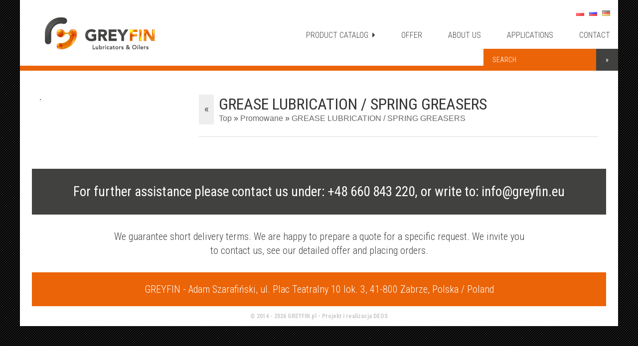

--- FILE ---
content_type: text/html; charset=UTF-8
request_url: https://greyfin.pl/en/promo/grease-lubrication-spring-greasers
body_size: 5369
content:
<!DOCTYPE html>
<!--[if lt IE 7]>      <html class="no-js lt-ie9 lt-ie8 lt-ie7"> <![endif]-->
<!--[if IE 7]>         <html class="no-js lt-ie9 lt-ie8"> <![endif]-->
<!--[if IE 8]>         <html class="no-js lt-ie9"> <![endif]-->
<!--[if gt IE 8]><!--> <html class="no-js"> <!--<![endif]-->
<head>
    <meta charset="utf-8">
    <meta http-equiv="X-UA-Compatible" content="IE=edge">
    <title>GREASE LUBRICATION / SPRING GREASERS</title>
        <meta name="viewport" content="width=device-width, initial-scale=1">
    <link rel="stylesheet" href="https://greyfin.pl/wp-content/themes/greyfin/css/normalize.css">
    <link rel="stylesheet" href="https://greyfin.pl/wp-content/themes/greyfin/css/main.css">
    <script src="https://greyfin.pl/wp-content/themes/greyfin/js/vendor/modernizr-2.6.2.min.js"></script>
    <link rel="stylesheet" href="https://greyfin.pl/wp-content/themes/greyfin/css/animacje.css">
    
    <meta name="google-site-verification" content="BDf0-rgLvGuOBLLkj5fA4FO472wcvM_OXhLktx0tDu8" />

    <link href="//maxcdn.bootstrapcdn.com/font-awesome/4.1.0/css/font-awesome.min.css" rel="stylesheet">

    <link href='https://fonts.googleapis.com/css?family=Roboto+Condensed:700,400,300&subset=latin,latin-ext,cyrillic-ext,cyrillic' rel='stylesheet' type='text/css'>
    
    <script type="text/javascript" src="https://greyfin.pl/wp-content/themes/greyfin/js/jquery.js"></script>
    
    <script type="text/javascript" src="https://greyfin.pl/wp-content/themes/greyfin/js/sudo.js"></script>
	<script type="text/javascript" src="https://greyfin.pl/wp-content/themes/greyfin/js/main1.js"></script>
    
    <script src="https://greyfin.pl/wp-content/themes/greyfin/spry/panel.js" type="text/javascript"></script>
	<link href="https://greyfin.pl/wp-content/themes/greyfin/spry/panel.css" rel="stylesheet" type="text/css">
    <meta name='robots' content='index, follow, max-image-preview:large, max-snippet:-1, max-video-preview:-1' />
<link rel="alternate" href="https://greyfin.pl/promo/smarownice-sprezynowe-automatyczne" hreflang="pl" />
<link rel="alternate" href="https://greyfin.pl/en/promo/grease-lubrication-spring-greasers" hreflang="en" />
<link rel="alternate" href="https://greyfin.pl/ru/promo/%d0%bc%d0%b0%d1%81%d0%bb%d1%91%d0%bd%d0%ba%d0%b8-%d0%b0%d0%b2%d1%82%d0%be%d0%bc%d0%b0%d1%82%d0%b8%d1%87%d0%b5%d1%81%d0%ba%d0%b8%d0%b5" hreflang="ru" />
<link rel="alternate" href="https://greyfin.pl/de/promo/schmierstoffgeber-fett-ol" hreflang="de" />

	<!-- This site is optimized with the Yoast SEO plugin v17.2.1 - https://yoast.com/wordpress/plugins/seo/ -->
	<meta name="description" content="The most common forms are spring, manual and automatic grease dispensers. We offers a variety of grease lubrication products to meet your specific needs." />
	<link rel="canonical" href="https://greyfin.pl/en/promo/grease-lubrication-spring-greasers" />
	<meta property="og:locale" content="en_US" />
	<meta property="og:locale:alternate" content="pl_PL" />
	<meta property="og:locale:alternate" content="ru_RU" />
	<meta property="og:locale:alternate" content="de_DE" />
	<meta property="og:type" content="article" />
	<meta property="og:title" content="GREASE LUBRICATION / SPRING GREASERS" />
	<meta property="og:description" content="The most common forms are spring, manual and automatic grease dispensers. We offers a variety of grease lubrication products to meet your specific needs." />
	<meta property="og:url" content="https://greyfin.pl/en/promo/grease-lubrication-spring-greasers" />
	<meta property="og:site_name" content="GREYFIN Lubricators &amp; Oilers" />
	<meta property="article:modified_time" content="2014-10-13T10:25:08+00:00" />
	<meta name="twitter:card" content="summary_large_image" />
	<script type="application/ld+json" class="yoast-schema-graph">{"@context":"https://schema.org","@graph":[{"@type":"WebSite","@id":"https://greyfin.pl/#website","url":"https://greyfin.pl/","name":"GREYFIN Lubricators &amp; Oilers","description":"Smarownice i Olejarki - ADAMS LubeTech Limited, TRICO Corp., OILRITE Corp., INTERLUBE Systems Limited, PREDICT","potentialAction":[{"@type":"SearchAction","target":{"@type":"EntryPoint","urlTemplate":"https://greyfin.pl/?s={search_term_string}"},"query-input":"required name=search_term_string"}],"inLanguage":"en-US"},{"@type":"WebPage","@id":"https://greyfin.pl/en/promo/grease-lubrication-spring-greasers#webpage","url":"https://greyfin.pl/en/promo/grease-lubrication-spring-greasers","name":"GREASE LUBRICATION / SPRING GREASERS","isPartOf":{"@id":"https://greyfin.pl/#website"},"datePublished":"2014-09-25T10:11:50+00:00","dateModified":"2014-10-13T10:25:08+00:00","description":"The most common forms are spring, manual and automatic grease dispensers. We offers a variety of grease lubrication products to meet your specific needs.","breadcrumb":{"@id":"https://greyfin.pl/en/promo/grease-lubrication-spring-greasers#breadcrumb"},"inLanguage":"en-US","potentialAction":[{"@type":"ReadAction","target":["https://greyfin.pl/en/promo/grease-lubrication-spring-greasers"]}]},{"@type":"BreadcrumbList","@id":"https://greyfin.pl/en/promo/grease-lubrication-spring-greasers#breadcrumb","itemListElement":[{"@type":"ListItem","position":1,"name":"Strona g\u0142\u00f3wna","item":"https://greyfin.pl/en/"},{"@type":"ListItem","position":2,"name":"Promowane","item":"https://greyfin.pl/en/promo"},{"@type":"ListItem","position":3,"name":"GREASE LUBRICATION / SPRING GREASERS"}]}]}</script>
	<!-- / Yoast SEO plugin. -->


<link rel='dns-prefetch' href='//s.w.org' />
<link rel='stylesheet' id='wp-block-library-css'  href='https://greyfin.pl/wp-includes/css/dist/block-library/style.min.css?ver=5.8.1' type='text/css' media='all' />
<link rel='stylesheet' id='contact-form-7-css'  href='https://greyfin.pl/wp-content/plugins/contact-form-7/includes/css/styles.css?ver=5.4.2' type='text/css' media='all' />
<link rel='stylesheet' id='responsive-lightbox-swipebox-css'  href='https://greyfin.pl/wp-content/plugins/responsive-lightbox/assets/swipebox/swipebox.min.css?ver=2.3.2' type='text/css' media='all' />
<script type='text/javascript' src='https://greyfin.pl/wp-includes/js/jquery/jquery.min.js?ver=3.6.0' id='jquery-core-js'></script>
<script type='text/javascript' src='https://greyfin.pl/wp-includes/js/jquery/jquery-migrate.min.js?ver=3.3.2' id='jquery-migrate-js'></script>
<script type='text/javascript' src='https://greyfin.pl/wp-content/plugins/responsive-lightbox/assets/infinitescroll/infinite-scroll.pkgd.min.js?ver=5.8.1' id='responsive-lightbox-infinite-scroll-js'></script>
<link rel="https://api.w.org/" href="https://greyfin.pl/wp-json/" /><link rel="EditURI" type="application/rsd+xml" title="RSD" href="https://greyfin.pl/xmlrpc.php?rsd" />
<link rel="wlwmanifest" type="application/wlwmanifest+xml" href="https://greyfin.pl/wp-includes/wlwmanifest.xml" /> 
<meta name="generator" content="WordPress 5.8.1" />
<link rel='shortlink' href='https://greyfin.pl/?p=664' />
<link rel="alternate" type="application/json+oembed" href="https://greyfin.pl/wp-json/oembed/1.0/embed?url=https%3A%2F%2Fgreyfin.pl%2Fen%2Fpromo%2Fgrease-lubrication-spring-greasers" />
<link rel="alternate" type="text/xml+oembed" href="https://greyfin.pl/wp-json/oembed/1.0/embed?url=https%3A%2F%2Fgreyfin.pl%2Fen%2Fpromo%2Fgrease-lubrication-spring-greasers&#038;format=xml" />
<link rel="icon" href="https://greyfin.pl/wp-content/uploads/2022/01/cropped-greyfin-fav-32x32.png" sizes="32x32" />
<link rel="icon" href="https://greyfin.pl/wp-content/uploads/2022/01/cropped-greyfin-fav-192x192.png" sizes="192x192" />
<link rel="apple-touch-icon" href="https://greyfin.pl/wp-content/uploads/2022/01/cropped-greyfin-fav-180x180.png" />
<meta name="msapplication-TileImage" content="https://greyfin.pl/wp-content/uploads/2022/01/cropped-greyfin-fav-270x270.png" />
   
</head>
<body class="promo-template-default single single-promo postid-664" id="podstrona">
	
    <section id="pasektop" class="desktop">
    	<div class="kontener">
        	<h1><a href="https://greyfin.pl/en/" title="GREYFIN Lubricators &amp; Oilers :: Smarownice i Olejarki &#8211; ADAMS LubeTech Limited, TRICO Corp., OILRITE Corp., INTERLUBE Systems Limited, PREDICT"><img src="https://greyfin.pl/wp-content/themes/greyfin/img/greyfin-logo.png" alt="GREYFIN Lubricators &amp; Oilers :: Smarownice i Olejarki &#8211; ADAMS LubeTech Limited, TRICO Corp., OILRITE Corp., INTERLUBE Systems Limited, PREDICT"></a></h1>
            <nav class="menuglowne">
            	<a class="katalog-menu">PRODUCT CATALOG&nbsp;&nbsp;<i class="fa fa-caret-right"></i></a>
                <a href="https://greyfin.pl/en/offer.html">OFFER</a>
                <a href="https://greyfin.pl/en/aboutus.html">ABOUT US</a>
                <a href="https://greyfin.pl/en/applications.html">APPLICATIONS</a>
              	<a href="https://greyfin.pl/en/contact.html">CONTACT</a>
            </nav>
          	<nav class="jezyki">
                        	<ul>
	<li class="lang-item lang-item-76 lang-item-pl lang-item-first"><a  lang="pl-PL" hreflang="pl-PL" href="https://greyfin.pl/promo/smarownice-sprezynowe-automatyczne"><img src="[data-uri]" alt="Polski" width="16" height="11" style="width: 16px; height: 11px;" /></a></li>
	<li class="lang-item lang-item-89 lang-item-ru"><a  lang="ru-RU" hreflang="ru-RU" href="https://greyfin.pl/ru/promo/%d0%bc%d0%b0%d1%81%d0%bb%d1%91%d0%bd%d0%ba%d0%b8-%d0%b0%d0%b2%d1%82%d0%be%d0%bc%d0%b0%d1%82%d0%b8%d1%87%d0%b5%d1%81%d0%ba%d0%b8%d0%b5"><img src="[data-uri]" alt="Русский" width="16" height="11" style="width: 16px; height: 11px;" /></a></li>
	<li class="lang-item lang-item-205 lang-item-de"><a  lang="de-DE" hreflang="de-DE" href="https://greyfin.pl/de/promo/schmierstoffgeber-fett-ol"><img src="[data-uri]" alt="Deutsch" width="16" height="11" style="width: 16px; height: 11px;" /></a></li>
</ul>
                        </nav>
        </div>
    </section>
    
    <section id="pasektopmob" class="mobilne">
    	<div class="kontener">
        	<h1><a href="https://greyfin.pl/en/"><img src="https://greyfin.pl/wp-content/themes/greyfin/img/greyfin-logo.png"></a></h1>
            <nav class="jezyki">
                        	<ul>
	<li class="lang-item lang-item-76 lang-item-pl lang-item-first"><a  lang="pl-PL" hreflang="pl-PL" href="https://greyfin.pl/promo/smarownice-sprezynowe-automatyczne"><img src="[data-uri]" alt="Polski" width="16" height="11" style="width: 16px; height: 11px;" /></a></li>
	<li class="lang-item lang-item-89 lang-item-ru"><a  lang="ru-RU" hreflang="ru-RU" href="https://greyfin.pl/ru/promo/%d0%bc%d0%b0%d1%81%d0%bb%d1%91%d0%bd%d0%ba%d0%b8-%d0%b0%d0%b2%d1%82%d0%be%d0%bc%d0%b0%d1%82%d0%b8%d1%87%d0%b5%d1%81%d0%ba%d0%b8%d0%b5"><img src="[data-uri]" alt="Русский" width="16" height="11" style="width: 16px; height: 11px;" /></a></li>
	<li class="lang-item lang-item-205 lang-item-de"><a  lang="de-DE" hreflang="de-DE" href="https://greyfin.pl/de/promo/schmierstoffgeber-fett-ol"><img src="[data-uri]" alt="Deutsch" width="16" height="11" style="width: 16px; height: 11px;" /></a></li>
</ul>
                        </nav>
        </div>
    </section>
    
    <section id="menumob" class="mobilne">
        <div id="CollapsiblePanel1" class="CollapsiblePanel">
          <div class="CollapsiblePanelTab" tabindex="0">MENU</div>
          <div class="CollapsiblePanelContent">
                <a class="katalog-mob" title="PRODUCT CATALOG">PRODUCT CATALOG</a>
                <a href="https://greyfin.pl/en/offer.html">OFFER</a>
                <a href="https://greyfin.pl/en/aboutus.html">ABOUT US</a>
                <a href="https://greyfin.pl/en/applications.html">APPLICATIONS</a>
              	<a href="https://greyfin.pl/en/contact.html">CONTACT</a>
          </div>
      </div>
    </section>
    
    <section id="menuzwijane">
        <div class="kontener">
        
        	﻿<form role="search" method="get" id="searchform" action="https://greyfin.pl/en/">
    <div>
        <input type="text" name="s" id="s" value="" placeholder="SEARCH"/>
        <input type="submit" id="searchsubmit" value="&raquo;" />
    </div>
</form>        
            <div class="kol">
                <h3 class="kategoria-menu kategoria-1"><a href="https://greyfin.pl/en/c/constant-level-oilers">Constant Level Oilers</a></h3>
                <h3 class="kategoria-menu kategoria-2"><a href="https://greyfin.pl/en/c/gravity-feed-oilers">Gravity Feed Oilers</a></h3>
                <h3 class="kategoria-menu kategoria-3"><a href="https://greyfin.pl/en/c/oil-levels-windows">Oil Levels & Windows</a></h3>
                <h3 class="kategoria-menu kategoria-4"><a href="https://greyfin.pl/en/c/grease-lubrication-spring-greasers">Grease Lubrication / Spring Greasers</a></h3>
            </div>
            
            <div class="kol">
                <h3 class="kategoria-menu kategoria-5"><a href="https://greyfin.pl/en/c/oil-sampling">Oil Sampling</a></h3>
                <h3 class="kategoria-menu kategoria-6"><a href="https://greyfin.pl/en/c/central-lubrication">Central Lubrication</a></h3>
                <h3 class="kategoria-menu kategoria-7"><a href="https://greyfin.pl/en/c/lab-Instrumentation">Lab Instrumentation</a></h3>
                <h3 class="kategoria-menu kategoria-8"><a href="https://greyfin.pl/en/c/metalworking">Metalworking</a></h3>
            </div>
            
            <div class="kol">
                <h3 class="kategoria-menu kategoria-9"><a href="https://greyfin.pl/en/c/chain-lubrication">Chain Lubrication</a></h3>
                <h3 class="kategoria-menu kategoria-10"><a href="https://greyfin.pl/en/c/contamination-control">Contamination Control</a></h3>
                <h3 class="kategoria-menu kategoria-11"><a href="https://greyfin.pl/en/c/grease-nipples-oil-hole-covers-cups">Grease Nipples / Oil Hole Covers & Cups</a></h3>
                <h3 class="kategoria-menu kategoria-12"><a href="https://greyfin.pl/en/c/storage-handling-identification">Storage, Handling & Identification</a></h3>
            </div>
            
        </div>
	</section>
    
    <section id="odsteptop"></section><section id="trescstrony">
<div class="kontener">


<div class="tytprod mobilne">
<a class="powrot" href="#" onclick="window.history.go(-1); return false;">&laquo;</a>
<h2>GREASE LUBRICATION / SPRING GREASERS</h2>
<span class="okruszki"><span xmlns:ib="http://rdf.data-vocabulary.org/#"><div class="ib-trail"><ul><li class="ib-crumb ib-added menu-item menu-item-home"><span typeof="ib:Breadcrumb"><a href="https://greyfin.pl" rel="ib:url" property="ib:title">Top</a></span></li><li class="ib-crumb ib-added menu-item"><span typeof="ib:Breadcrumb"><a href="https://greyfin.pl/en/promo" rel="ib:url" property="ib:title">Promowane</a></span></li><li class="ib-crumb ib-added menu-item ib-lastcrumb current-menu-item menu-item-type-post_type menu-item-object-promo"><a href="https://greyfin.pl/en/promo/grease-lubrication-spring-greasers">GREASE LUBRICATION / SPRING GREASERS</a></li></ul></div></span></span>
</div>

<div class="kol285">
<div class="txtstr">

<div class="zdglowne">
<p><a rel=lightbox[] href=""><img src=""></a></p>
</div>


</div>
</div>

<div class="kol715">
<div class="tytprod desktop">
<a class="powrot" href="#" onclick="window.history.go(-1); return false;">&laquo;</a>
<h2>GREASE LUBRICATION / SPRING GREASERS</h2>
<span class="okruszki"><span xmlns:ib="http://rdf.data-vocabulary.org/#"><div class="ib-trail"><ul><li class="ib-crumb ib-added menu-item menu-item-home"><span typeof="ib:Breadcrumb"><a href="https://greyfin.pl" rel="ib:url" property="ib:title">Top</a></span></li><li class="ib-crumb ib-added menu-item"><span typeof="ib:Breadcrumb"><a href="https://greyfin.pl/en/promo" rel="ib:url" property="ib:title">Promowane</a></span></li><li class="ib-crumb ib-added menu-item ib-lastcrumb current-menu-item menu-item-type-post_type menu-item-object-promo"><a href="https://greyfin.pl/en/promo/grease-lubrication-spring-greasers">GREASE LUBRICATION / SPRING GREASERS</a></li></ul></div></span></span>
</div>

 
<div class="kol99">

<div class="txtstr">

</div>
</div>

</div>
</div>


</div>
</section>



	    <section id="infoprzedstawiciel">
        <h3>For further assistance please contact us under: +48 660 843 220, or write to: info@greyfin.eu</h3>
        <div class="kontener waski"><h5>We guarantee short delivery terms. We are happy to prepare a quote for a specific request. We invite you to contact us, see our detailed offer and placing orders.</h5></div>
    </section>
            <section id="stopka">
    	<h4>GREYFIN - Adam Szarafiński, ul. Plac Teatralny 10 lok. 3, 41-800 Zabrze, Polska / Poland</h4>
        <h5>&copy; 2014 - 2026 GREYFIN.pl - <a href="https://www.deos.pl" target="_blank">Projekt i realizacja DEOS</a></h5>
    </section>
<script type="text/javascript">
var CollapsiblePanel1 = new Spry.Widget.CollapsiblePanel("CollapsiblePanel1");
</script>
<script type='text/javascript' src='https://greyfin.pl/wp-includes/js/dist/vendor/regenerator-runtime.min.js?ver=0.13.7' id='regenerator-runtime-js'></script>
<script type='text/javascript' src='https://greyfin.pl/wp-includes/js/dist/vendor/wp-polyfill.min.js?ver=3.15.0' id='wp-polyfill-js'></script>
<script type='text/javascript' id='contact-form-7-js-extra'>
/* <![CDATA[ */
var wpcf7 = {"api":{"root":"https:\/\/greyfin.pl\/wp-json\/","namespace":"contact-form-7\/v1"}};
/* ]]> */
</script>
<script type='text/javascript' src='https://greyfin.pl/wp-content/plugins/contact-form-7/includes/js/index.js?ver=5.4.2' id='contact-form-7-js'></script>
<script type='text/javascript' src='https://greyfin.pl/wp-content/plugins/responsive-lightbox/assets/swipebox/jquery.swipebox.min.js?ver=2.3.2' id='responsive-lightbox-swipebox-js'></script>
<script type='text/javascript' src='https://greyfin.pl/wp-includes/js/underscore.min.js?ver=1.13.1' id='underscore-js'></script>
<script type='text/javascript' id='responsive-lightbox-js-extra'>
/* <![CDATA[ */
var rlArgs = {"script":"swipebox","selector":"lightbox","customEvents":"","activeGalleries":"1","animation":"1","hideCloseButtonOnMobile":"0","removeBarsOnMobile":"0","hideBars":"1","hideBarsDelay":"5000","videoMaxWidth":"1080","useSVG":"1","loopAtEnd":"0","woocommerce_gallery":"0","ajaxurl":"https:\/\/greyfin.pl\/wp-admin\/admin-ajax.php","nonce":"073229f6b7"};
/* ]]> */
</script>
<script type='text/javascript' src='https://greyfin.pl/wp-content/plugins/responsive-lightbox/js/front.js?ver=2.3.2' id='responsive-lightbox-js'></script>
<script type='text/javascript' src='https://greyfin.pl/wp-includes/js/wp-embed.min.js?ver=5.8.1' id='wp-embed-js'></script>
</body>
</html>

--- FILE ---
content_type: text/css
request_url: https://greyfin.pl/wp-content/themes/greyfin/css/main.css
body_size: 6974
content:
/* ------ RESET ------- */

html, button, input, select, textarea {color: rgb(65, 65, 64);}
html {font-size: 1em;line-height: 1.4;}
* {-webkit-box-sizing: border-box;-moz-box-sizing: border-box;box-sizing: border-box; outline: 0;}
a:hover, a:active, a:focus {outline: 0;}
::-moz-selection {background: #b3d4fc;text-shadow: none;}
::selection {background: #b3d4fc;text-shadow: none;}
hr {display: block;height: 1px;border: 0;border-top: 1px solid #ccc;margin: 1em 0;padding: 0;}
audio, canvas, img, video {vertical-align: middle;}
fieldset {border: 0; margin: 0;padding: 0;}
textarea {resize: vertical;}
.browsehappy {margin: 0.2em 0;background: #ccc;color: rgb(65, 65, 64);padding: 0.2em 0;}

/* ------ MIN MAX ------- */
   
.kontener {width: 100%;  margin: 0 auto; padding: 0 1em; overflow:hidden;}
.waski { max-width: 60em !important;}
.bwaski { max-width: 40em !important;}
section {width: 100%; overflow: hidden; max-width: 75.000em; margin: 0 auto; background-color: #fff; padding: 0 1.5em;}
body {
	font-family: Arial, Helvetica, sans-serif;
	font-weight: 300;
	background-image: url(../img/tlo-ciemny-skos-gora.png);
	background-repeat: repeat;
	background-position: center top;
	background-attachment: fixed;
}
.mediabox ul {padding: 0px 0px 0px 0px;}
.mediabox ul li {padding-bottom: 0.75em; list-style-type: none; padding-top: 0.75em; border-bottom: 1px solid #ddd;}
body {font-size: 100%;-webkit-transition: font-size 0.5s;-moz-transition: font-size 0.5s;-o-transition: font-size 0.5s;transition: font-size 0.5s;}
h1, h2, h3, h4, h5, h6, #trescstrony .kol14 .txtstr a {font-family: 'Roboto Condensed', sans-serif;}
.firma h3, #trescstrony .txtstr h2 {font-weight: 400;}

#trescstrony .txtstr iframe, #trescstrony .txtstr object {
width: 100%!important;
height: 250px;
}

/* ------ FORMULARZ ------- */

.wpcf7-text, .wpcf7-textarea, .wpcf7-captchar {
	font-family: Arial, Helvetica, sans-serif;
	font-weight: normal;
}
.wpcf7-submit {font-family: 'Roboto Condensed', sans-serif; font-weight: 400;}
.wpcf7-text, .wpcf7-textarea {border: 1px solid #ccc; background: #fff; color: #666; font-size: 0.875; padding: 6px;width: 100%;}
.wpcf7-captchar {border: 1px solid #ccc; background: #fff; color: #666; font-size: 0.875; padding: 6px;width: 160px; margin-right: 20px;}

.wpcf7-not-valid {
	border: 2px solid #C00;
}

.wpcf7-not-valid-tip {display: none !important;}
div.wpcf7-response-output {
    margin: 0px !important;
    padding: 10px;
}
div.wpcf7-validation-errors {
	border: 2px solid #FFCC00 !important;
	font-size: 1em !important;
}

.wpcf7-submit {background-color: rgb(65, 65, 64); border: none; height: 45px; margin: 0; padding: 0; width: 160px; cursor: pointer; color: #fff; -webkit-transition: all 0.3s; -moz-transition: all 0.3s; transition: all 0.3s;}
.wpcf7-submit:hover {background-color: rgb(235, 100, 8);}
.wpcf7-submit:active {background: rgb(65, 65, 64);outline: none;}
.wpcf7-submit::-moz-focus-inner {border: 0;}

/* ------ WYNIKI ------- */

ul.wyniki {padding-top: 0.5em;}
ul.wyniki h3 {margin: 1em 0 0em; font-weight: 400;}
ul.wyniki h3 span {font-family: Arial, Helvetica, sans-serif;
	font-weight: 300; font-size: 0.75em; color: #999;}

/* ------ PASEK TOP ------- */

#pasektop {-moz-transition: all 0.5s ease;-webkit-transition: all 0.5s ease; transition: all 0.5s ease;z-index: 9997;
	position: fixed; top: 0; left: 50%; -webkit-transform: translateX(-50%); -ms-transform: translateX(-50%); 
	transform: translateX(-50%); height: 132px;background-color: #fff; padding: 0 0 0 3em; }
#pasektop.przyklejone {height: 82px;}
#pasektop.mobilne {height: 62px;}
#pasektop .kontener {position: relative;padding: 0;}
#pasektop h1, #pasektop nav a {}
#pasektop h1, #pasektop nav {display: inline-block; position: relative;}
#pasektop h1 {text-transform: uppercase; color: #333; letter-spacing: 4px; font-size: 1em; margin: 0; padding: 0; float: left;line-height: 132px;-moz-transition: all 0.5s ease;-webkit-transition: all 0.5s ease; transition: all 0.5s ease;} 
#pasektop h1 a img {height: 65px;-webkit-transition: all 0.5s ease; transition: all 0.5s ease;-moz-transition: all 0.5s ease;}
#pasektop.przyklejone h1 {line-height: 82px;}
#pasektop.mobilne h1 {line-height: 62px;}
#pasektop.przyklejone h1 a img {height: 40px; width: auto;}
#pasektop.mobilne h1 a img {height: 30px; width: auto;}
#pasektop nav {float: right;padding-top: 10px;-moz-transition: all 0.5s ease;-webkit-transition: all 0.5s ease; transition: all 0.5s ease;} 
#pasektop.przyklejone nav, #pasektop.mobilne nav {padding-top: 0px;} 
#pasektop nav.menuglowne a {font-family: 'Roboto Condensed', sans-serif;color: rgb(65,65,64); font-size: 1em; text-decoration: none; margin: 0 0 0 1em; font-weight: 300;line-height: 122px; display: inline; padding: 0.5em 1em 5em;}
#pasektop.przyklejone nav.menuglowne a {line-height: 82px;}
#pasektop nav.menuglowne a:last-child {}
#pasektop nav.menuglowne a:hover, #pasektop nav.menuglowne .aktywne {text-decoration: none; cursor: pointer; background-color: rgb(235, 100, 8); color: #fff}
#pasektop nav a {-webkit-transition: all 0.3s; -moz-transition: all 0.3s; transition: all 0.3s;}
#pasektop nav.jezyki {margin: 5px 1em 0 0; position: absolute; right: 0; top: 0;-moz-transition: all 0.5s ease;-webkit-transition: all 0.5s ease; transition: all 0.5s ease;}
#pasektop nav.jezyki a {line-height: 20px; opacity: 0.8; margin-left: 6px;-moz-transition: all 0.5s ease;-webkit-transition: all 0.5s ease; transition: all 0.5s ease;}
#pasektop nav.jezyki a:hover, #pasektop nav.jezyki a.aktywny {opacity: 1;}
#pasektop.przyklejone nav.jezyki {margin: -100px 1em 0 0;}
#pasektop.mobilne nav.jezyki {margin: 0 0.5em 0 0;}
#pasektop.mobilne nav.jezyki a {line-height: 62px;}
#pasektop.przyklejone nav.jezyki a {}

/* ------ PASEK MOBILNY ------- */

#pasektopmob {-moz-transition: all 0.5s ease;-webkit-transition: all 0.5s ease; transition: all 0.5s ease;background-color: #fff;}
#pasektopmob.mobilne {height: 62px;}
#pasektopmob .kontener {position: relative;padding: 0 0 0 1em;}
#pasektopmob h1, #pasektopmob nav a {}
#pasektopmob h1, #pasektopmob nav {display: inline-block; position: relative;}
#pasektopmob h1 {text-transform: uppercase; color: #333; letter-spacing: 4px; font-size: 1em; margin: 0; padding: 0; float: left;line-height: 62px;-moz-transition: all 0.5s ease;-webkit-transition: all 0.5s ease; transition: all 0.5s ease;} 
#pasektopmob h1 a img {-webkit-transition: all 0.5s ease; transition: all 0.5s ease;-moz-transition: all 0.5s ease;}
#pasektopmob.mobilne h1 a img {height: 40px; width: auto;}
#pasektopmob nav {float: right;padding-top:0px;-moz-transition: all 0.5s ease;-webkit-transition: all 0.5s ease; transition: all 0.5s ease;} 
#pasektopmob nav.menuglowne a {color: #fff; font-size: 1em; text-decoration: none; margin: 0 0 0 1em; font-weight: 300;line-height: 122px; display: inline; padding: 0.5em 1em 5em;}
#pasektopmob nav.menuglowne a:hover, #pasektopmob nav.menuglowne .aktywne {text-decoration: none; cursor: pointer; background-color: rgb(235, 100, 8);}
#pasektopmob nav a {-webkit-transition: all 0.3s; -moz-transition: all 0.3s; transition: all 0.3s;}
#pasektopmob nav.jezyki {margin: 5px 1em 0 0; position: absolute; right: 0; top: 0;-moz-transition: all 0.5s ease;-webkit-transition: all 0.5s ease; transition: all 0.5s ease;}
#pasektopmob nav.jezyki a {line-height: 20px; opacity: 0.8; margin-left: 6px;-moz-transition: all 0.5s ease;-webkit-transition: all 0.5s ease; transition: all 0.5s ease;}
#pasektopmob nav.jezyki a:hover, #pasektopmob nav.jezyki a.aktywny {opacity: 1;}
#pasektopmob.mobilne nav.jezyki {margin: 0 1em 0 0;}
#pasektopmob.mobilne nav.jezyki a {line-height: 62px;}

.jezyki ul {margin:0px; padding: 0px;}
.jezyki ul li {margin:0px; padding: 0px; display: inline-block; }

/* ------ MENU ZWIJANE ------- */

#menuzwijane {margin: 0;position: fixed; top: 132px; left: 50%; -webkit-transform: translateX(-50%);  -ms-transform: translateX(-50%);
	transform: translateX(-50%); width: 100%;background-color:#fff;height:0px;border-top: 0px solid #ccc;border-top: 10px solid rgb(235, 100, 8); padding-bottom: 0px; -moz-transition: all 0.5s ease;-webkit-transition: all 0.5s ease; transition: all 0.5s ease; overflow: visible; z-index: 9998;}
#menuzwijane.przyklejone {top: 82px;}
#menuzwijane.rozwiniete {height: auto; border-top: 10px solid rgb(235, 100, 8); padding-bottom: 1em; padding-top: 1em; border-bottom: 10px solid rgb(235, 100, 8);}

#menuzwijane.przyklejone #searchform {opacity: 0; }

#menuzwijane .kol {display: none; float: left; width: 33.3333333333%; padding: 0 4% 0 0; }
#menuzwijane .kol:last-child {padding: 0 2% 0 0; }
#menuzwijane.rozwiniete .kol {display: inline-block;}
#menuzwijane .kol h3 {font-family: 'Roboto Condensed', sans-serif; text-transform: uppercase; font-weight: 400; font-size:1em; line-height: 1.2; margin: 0.8em 0; padding: 0.5em 1em 1em 5em; border-bottom: 1px solid rgb(235, 100, 8); height: 60px; }
#menuzwijane .kol h3 a {color: rgb(65, 65, 64); text-decoration: none; display: block;}
#menuzwijane .kol a:hover {color: rgb(235, 100, 8); text-decoration: none;}
#menuzwijane .kol ul {margin: 0; padding: 0; display: none;}
#menuzwijane .kol ul li {margin: 0; padding: 0.1em 0; display: inline;}
#menuzwijane .kol ul li a {font-size: 1em; text-transform: lowercase; color: #666; text-decoration: none;}
#menuzwijane .kol ul li a {}
#menuzwijane .kol ul li a:after { content: ", "}
#menuzwijane .kol ul li:last-child a:after { content: ""}

.kategoria-menu {background-position: 12px 4px;background-repeat: no-repeat; background-size: auto 43px;}
.kategoria-1 {background-image: url(../img/ikony/15.svg);}
.kategoria-2 {background-image: url(../img/ikony/11.svg);}
.kategoria-3 {background-image: url(../img/ikony/16.svg);}
.kategoria-4 {background-image: url(../img/ikony/9.svg);}
.kategoria-5 {background-image: url(../img/ikony/17.svg);}
.kategoria-6 {background-image: url(../img/ikony/3.svg);}
.kategoria-7 {background-image: url(../img/ikony/5.svg);}
.kategoria-8 {background-image: url(../img/ikony/1.svg);}
.kategoria-9 {background-image: url(../img/ikony/13.svg);}
.kategoria-10 {background-image: url(../img/ikony/10.svg);}
.kategoria-11 {background-image: url(../img/ikony/6.svg);}
.kategoria-12 {background-image: url(../img/ikony/14.svg);}

/* ------ SLAJDER ------- */

#slajder {background-color: #333; width: 100%;height: 0;padding: 0 0 35% 0;position: relative;}

#slajder .controls {display: none;}
#slajder ul {width: 100%;height: 0;padding-bottom: 20%;}
#slajder #slidertop, #slajder #slidertop img {width: 100% !important;}

#promo {background-image: url(../img/zaciemnienie.png);background-position: left top;background-repeat: repeat; position: absolute; left: 0px; bottom: 0px; width: 100%; z-index: 9990;}
#promo .czolowka h2 {margin: 0; padding: 1em 0 1.3em; }
#promo h2 {color: #fff; font-size:1.313em; text-align:center; font-weight: 300;}

/* ------ WYSZUKIWARKA ------- */

#searchform label {display: none;}

#searchform {position: absolute; top: -44px; right: 0; z-index:10001; text-align: right; -moz-transition: all 0.5s ease;
	-webkit-transition: all 0.5s ease; transition: all 0.5s ease; }
#searchform {background-color: rgb(235, 100, 8); display: inline-block; padding: 0; width: 270px;}

#searchform #s, #searchform #searchsubmit {float: left; line-height: 44px; font-family: 'Roboto Condensed', sans-serif;}
#searchform #s {height: 44px; max-width: 226px; width: calc(100% - 44px); border: none; background: rgb(235, 100, 8); padding: 0 18px; color: #fff; font-weight: 400; font-size: 0.875em; text-transform: uppercase; float: left; display:block;}
#searchform #searchsubmit {background-color: rgb(65, 65, 64); border: none; height: 44px; margin: 0; padding: 0; /*max-width: 44px;*/ width: 44px; cursor: pointer; color: #fff; font-weight: 400; font-size: 0.875em;-webkit-transition: all 0.3s; -moz-transition: all 0.3s; transition: all 0.3s; display:block; float:left;}
#searchform #searchsubmit:hover {background-color: rgb(65, 65, 64);}   
#searchform #searchsubmit:active {background: rgb(65, 65, 64);outline: none;}
#searchform #searchsubmit::-moz-focus-inner {border: 0;}

#searchform input[type="text"]::placeholder { color: #fff!important; opacity: 0.7!important;}
#searchform input[type="text"]::-webkit-input-placeholder { color: #fff!important; opacity: 0.7!important;}
#searchform input[type="text"]::-ms-input-placeholder { color: #fff!important; opacity: 0.7!important;}
#searchform input[type="text"]::-moz-placeholder { color: #fff!important; opacity: 0.7!important;}
/* ------ PRZEWIJANE PRODUKTY ------- */

#sliderpromo {width: 100%; max-width: 1200px; margin: 0px auto;}
#sliderpromo, #sliderpromo img {width: 100%;}

#oferta {position: relative;padding: 3em 5% 0; margin-top: 138px;}
#oferta .controls a.prevBtn, #oferta .controls a.nextBtn {position: absolute; z-index:9990; top: 40%; display: block; width: 26px; height: 50px; background-repeat: no-repeat; text-indent: -999999px;}
#oferta .controls a.prevBtn {left:3%; background-position: left top; background-image:url(../img/strz-promo-l.jpg);}
#oferta .controls a.nextBtn {right:3%;background-position: right top;background-image:url(../img/strz-promo-p.jpg);}
#oferta .controls a {opacity: 0.5;-webkit-transition: all 0.3s; -moz-transition: all 0.3s; transition: all 0.3s;}
#oferta .controls a:hover {opacity: 1;}

#sliderpromo .produkt {padding: 0px 5% 3em; }
#sliderpromo .produkt img {width: 100%; height: auto; position: absolute; z-index: 1; top: 0; bottom: 0; left: 0; right: 0; margin: auto;}
#sliderpromo .produkt h2 {text-align: left; background-color: rgba(65, 65, 64,0.7); color: #fff; margin: 0px; padding: 1em 8%; font-size: 0.875em; font-weight: 400; line-height: 1.2; position: absolute; bottom: 0; left: 0; z-index: 2; width: 100%; -webkit-transition: all 0.3s; -moz-transition: all 0.3s; transition: all 0.3s;}

#sliderpromo .produkt .produkt-top {display: block; width: 100%; height: 0; padding-bottom: 73%; overflow: hidden; position: relative;}

#sliderpromo .produkt p {font-size: 0.875em; line-height: 1.4; color: #444444; padding: 1em 1em 1.250em; margin: 0px;}
#sliderpromo .produkt a.wiecej {background-color: rgb(235, 100, 8); color: #fff; text-decoration: none; font-weight: 700; font-size: 0.850em; font-family: 'Roboto Condensed', sans-serif; line-height: 1; margin: 0 0 2em 1em; padding: 0.5em 1em;-webkit-transition: all 0.3s; -moz-transition: all 0.3s; transition: all 0.3s;}
#sliderpromo .produkt a.wiecej:hover {background-color: rgb(65, 65, 64);}

#sliderpromo .produkt a:hover .produkt-top h2 {background-color: rgba(65, 65, 64,1); }

/* ------ NASI KLIENCI ------- */

#klienci {width: 100%; max-width: 918px; margin: 0px auto;-webkit-transition: all 0.3s; -moz-transition: all 0.3s; transition: all 0.3s;}
#sliderklienci {position: relative; margin-bottom: 3em;}
#sliderklienci li {width: 174px !important;background-color: #fff; height: 80px !important;}
#sliderklienci .klient {background-color: #fff; width: 100%; display: block; text-align:center; font-size: 1em; height: 100%; overflow: hidden; position: relative;}
#sliderklienci .klient img {max-width: 90%; max-height:90%; position: absolute; left: 0; right: 0; top: 0; bottom: 0; margin: auto;}

#klienci .waski h2 {margin: 1em 0 0.5em; border-bottom: 1px solid #777; padding: 1em 5%;}
#klienci .waski h2 {color: #242424; font-size: 1.500em; text-align:center; font-weight: 300;}

/* ------ INFO ZASTOSOWANIE ------- */

#zastosowanie {width: 100%; height:0; padding: 0 0 20% 0; min-height: 18em; background-color: #ccc; position: relative; background-size: cover; background-position: center center; }
#zastosowanie .teksty-zastosowanie {width: 100%;height: 99%;position: absolute;z-index: 10;color: #fff;margin: 1px 0;border-top: 1px solid #777;text-align: center;padding-top: 2%;}
#zastosowanie .teksty-zastosowanie .tresci {max-width: 52em; width: 90%; margin: 0px auto;}
#zastosowanie .teksty-zastosowanie h2 {font-weight: 300; font-size: 1.5em;}
#zastosowanie .teksty-zastosowanie h3 {font-weight: 300; font-size: 1.1em; margin-bottom: 1.5em;}
#zastosowanie .tlo-zastosowanie {width: 100%;height: 100%;position: absolute;z-index: 1;background-image: url(../img/zaciemnienie.png);background-repeat: repeat;background-position: left top;}
#zastosowanie .cien-gora {width: 100%;height: 100%;position: absolute;z-index: 2;background-image: url(../img/cien-gora.png);background-repeat: no-repeat;background-position: center top;}
#zastosowanie .cien-dol {width: 100%;height: 100%;position: absolute;z-index: 3;background-image: url(../img/cien-dol.png);background-repeat: no-repeat;background-position: center bottom;}

#zastosowanie .teksty-zastosowanie a.wiecej-duzy {background-color: rgb(235, 100, 8); color: #fff; text-decoration: none; font-weight: 700; font-size: 1.125em; font-family: 'Roboto Condensed', sans-serif; line-height: 1; margin: 0 0 2em 1em; padding: 0.5em 2em;-webkit-transition: all 0.3s; -moz-transition: all 0.3s; transition: all 0.3s;}
#zastosowanie .teksty-zastosowanie a.wiecej-duzy:hover {background-color: rgb(65, 65, 64);}

/* ------ INFO PRZEDSTAWICIEL ------- */

#infoprzedstawiciel {text-align: center;}
#infoprzedstawiciel h3 {background-color: rgb(235, 100, 8); border-top: 1px solid #777; margin: 0px; padding: 1em 5%; color: #fff; font-size: 1.5em; font-weight: 400;}
#infoprzedstawiciel h4 {margin: 0px; padding: 2em 5% 1em; color: rgb(65, 65, 64); font-size: 1.875em; font-weight: 300;}
#infoprzedstawiciel h5 {margin: 0px; padding: 0 5% 3em; color: rgb(65, 65, 64); font-size: 1.250em; font-weight: 300;}

/* ------ FIRMY DOL ------- */

#firmydol {width: 100%; max-width: 1200px; margin: 0px auto;}
#firmydol ul {list-style-type: none; margin: 0px; padding: 0px;}
#firmydol ul li {display: block; /*width: 33.33333333333%;*/ width: 25%;float: left;}
#firmydol img {max-width: 100%; line-height: 155px;}

#firmy {position: relative;padding: 0px 1.5em 1em;background-image: url(../img/tlo-firmy.png);background-repeat: repeat-x;background-position: left top;}

#firmydol .firma {padding: 0px 5% 2em; }
#firmydol .firma h2 {text-align: center; margin: 0px; padding: 0px 5%; font-size: 1em; line-height: 155px;}
#firmydol .firma h3 {text-align: left; color: #474747; margin: 0px; padding: 1.5em 5% 0.8em; font-size: 1.25em; font-weight: 400; line-height: 1.2;}
#firmydol .firma p {font-size: 0.875em; line-height: 1.4; color: #444444; padding: 0 5% 1.250em; margin: 0px;}
#firmydol .firma a.wiecej {background-color: rgb(235, 100, 8); color: #fff; text-decoration: none; font-weight: 700; font-size: 0.850em; font-family: 'Roboto Condensed', sans-serif; line-height: 1; margin: 0 0 2em 5%; padding: 0.5em 1em;-webkit-transition: all 0.3s; -moz-transition: all 0.3s; transition: all 0.3s;}
#firmydol .firma a.wiecej:hover {background-color: rgb(65, 65, 64);}

/* ------ STOPKA ------- */

#stopka {text-align: center;margin: 0px auto 4em; }
#stopka h4 {background-color: rgb(235, 100, 8); margin: 0px; padding: 1em 5%; color: #fff; font-size: 1.250em; font-weight: 300;}
#stopka h5 {font-family: 'Roboto Condensed', sans-serif;margin: 0px; padding: 1em 5%; color: #ccc; font-size: 0.750em; font-weight: 700;}
#stopka h5 a { color: #ccc; text-decoration: none;-webkit-transition: all 0.3s; -moz-transition: all 0.3s; transition: all 0.3s;}
#stopka h5 a:hover {color:#333;}

/* ------ FONTY ------- */

#podstrona #wyszukiwarka {height: 60px; padding: 0px;background-image: none; background-color: #FFF; border: none;}

#odsteptop {padding: 142px 0 0; overflow: hidden;}
#trescstrony {padding: 3em 1.5em 3em; overflow: hidden;}

#trescstrony .tytstr h2 {font-family: 'Roboto Condensed', sans-serif; text-transform: uppercase; font-weight: 400; font-size:2.5em; line-height: 1.2; margin: 0 0 0.4em; padding: 0; color: #333;}
#trescstrony {font-family: Arial, Helvetica, sans-serif;}
#trescstrony .txtstr {font-size: 0.875em;color: #333;}
#trescstrony .txtstr h1 {font-size: 1.6em;}
#trescstrony .txtstr h2 {font-size: 1.4em;}
#trescstrony .txtstr a {color: rgb(235, 100, 8);}
#trescstrony .txtstr a:hover {color: rgb(65, 65, 64);}

/* ------ UKŁADY ------- */

.kol23 {display: block; width: 66.666666666666%; float:left; padding-right: 5%;}
.kol13 {display: block; width: 33.333333333333%; float:left; padding-right: 2%;}

.kol285 {display: block; width: 28.5%; float:left; padding-right: 2%;}
.kol715 {display: block; width: 71.5%; float:left; padding-right: 0;}

.kol13:last-child {display: block; width: 33.333333333333%; float:left; padding-right: 0;}

.kol12 {display: block; width: 50%; float:left; padding-right: 5%;}
.kol12:last-child {display: block; width: 50%; float:left; padding-right: 0;}

.kol14 {display: block; width: 25%; float:left; padding-right: 0;}
.kol34 {display: block; width: 75%; float:left; padding-right: 0;}

.kol99 {display: block; width: 100%; float:left; padding-right: 0;}

#trescstrony .kol14 .txtstr {font-size: 1em;color: #333;}
#trescstrony .txtstr .opiskat, #trescstrony .txtstr .opiskat p {font-size: 16px !important;color: #333;}
#trescstrony .txtstr .opiskat {padding-right: 5%;}
#trescstrony .kol14 .txtstr a {color: #666;}

.blog #odsteptop {display: none;}

/* ------ OPISY ------- */

.kol13 ul.firmy {list-style-type: none; margin: 0px; padding: 0px;}

.kol13 ul.firmy li .firma {display: block; width: 100%; float: none; background-image: url(../img/tlo-firmy.png); background-repeat: repeat-x; background-position: left -55px; padding-bottom: 1em;}
.kol13 ul.firmy li .firma h2 {line-height: 100px; text-align: center;}

#trescstrony .txtstr a.wiecej {background-color: rgb(235, 100, 8); color: #fff; text-decoration: none; font-weight: 700; font-size: 0.850em; font-family: 'Roboto Condensed', sans-serif; line-height: 1; margin: 0 0 2em 0; padding: 0.5em 1em;-webkit-transition: all 0.3s; -moz-transition: all 0.3s; transition: all 0.3s;}
#trescstrony .txtstr a.wiecej:hover {background-color: rgb(65, 65, 64);}

#podstrona #infoprzedstawiciel h3 {background-color: rgb(65, 65, 64);border-top: none; margin: 0px; padding: 1em 5%; color: #fff; font-size: 1.7em; font-weight: 400;}
#podstrona #infoprzedstawiciel h5 {margin: 0px; padding: 1.5em 5%; color: rgb(65, 65, 64); font-size: 1.250em; font-weight: 300;}

.logotypy img {line-height: 60px; max-height: 54px; width: auto; margin: 0 6px 8px;}

.gallery-item { display:inline-block; margin: 10px 2% 10px 0;}
.gallery-icon {padding: 5px; border: 1px solid #333;}
.gallery-icon:hover {padding: 4px; border: 2px solid rgb(235, 100, 8);}
.gallery-item img {width: 100% !important; height: auto !important;}
.gallery-columns-3 .gallery-item {width: 31.333333333333%;}
.gallery-columns-2 .gallery-item {width: 48%;}
.gallery-columns-4 .gallery-item {width: 23%;}

/* ------ LISTA ------- */

.txtstr .produkty ul {list-style-type: none;margin: 0px;padding: 0px;clear: both;width: 100%;}
.txtstr .produkty {overflow: hidden; padding-top: 0.875em; }

.txtstr .produkty ul li {width: 30.333333333%; float: left; margin: 0 3% 1.4em 0; display:block; overflow: hidden;}
.txtstr .produkty ul li .produkt {width: 100%; height: 0; padding-bottom: 73%; overflow:hidden; position: relative; background-color: #ccc;}
.txtstr .produkty ul li .produkt img {max-width: 100%; max-height: 100%; position: absolute; z-index:1; top: 0; left: 0; right: 0; bottom: 0; margin: auto; }
.txtstr .produkty ul li .produkt h2 {text-align: left; background-color: rgba(65, 65, 64,0.7); color: #fff; margin: 0px; padding: 0.5em 1em; font-size: 16px !important; font-weight: 400; line-height: 1.2;position: absolute; z-index:2; bottom: 0; left: 0; right: 0; margin: auto;-webkit-transition: all 0.3s; -moz-transition: all 0.3s; transition: all 0.3s;}
.txtstr .produkty ul li .produkt a {width: 100%; height: 100%; position: absolute; z-index:99; top: 0; left: 0; right: 0; bottom: 0; margin: auto;}
.txtstr .produkty ul li .produkt:hover h2 {padding: 0.5em 1em; bottom: 0;}

.txtstr .produkty ul li .produkt .logosik {width: 80px; height: 30px; line-height: 30px; position: absolute; z-index:20; top: 0; right: 0; background-color: rgb(65, 65, 64);}
.txtstr .produkty ul li .produkt .logosik img { height: 30px; width: auto; padding: 3px;}

.poddzialy ul {list-style-type: none;margin: 9px 18px;
	padding: 0px;}
.poddzialy ul li {margin: 0px;-webkit-transition: all 0.3s; -moz-transition: all 0.3s; transition: all 0.3s;
	padding: 9px 10px; font-size: 22px !important; border-bottom: 1px solid #ccc;background-color: #fff;}
.poddzialy ul li a {text-decoration: none; padding: 0; display: block; text-transform: uppercase;}
.poddzialy ul li:hover {background-color: rgb(65, 65, 64); color: #fff;}
.poddzialy ul li:hover a {color: #FFF !important;}
.poddzialy ul li.active a {font-weight: 400;}

/* ------ NUMERACJA ------- */

#wp_page_numbers ul, #wp_page_numbers li, #wp_page_numbers a {background: #fff;padding: 0;margin: 0;border: none;text-decoration: none;font-weight: normal;font-style: normal;list-style: none;text-transform: none;text-indent: 0px;font-variant: normal;text-align: left;line-height: 1.4;letter-spacing: 0px;word-spacing: 0px;font-size: 1em;color: #333;}
#wp_page_numbers {margin-top: 1em;width: 100%;background: #fff;}
#wp_page_numbers ul {width: 100%;}
#wp_page_numbers li {float: left;display: block;}
#wp_page_numbers a {padding: 0.5em 1em;display: block;color: #333;-webkit-transition: all 0.3s; -moz-transition: all 0.3s; transition: all 0.3s;}
#wp_page_numbers li a:hover {text-decoration: none;background: rgb(235, 100, 8);padding: 0.5em 1em;color: white !important;}
#wp_page_numbers li.space {padding: 0.5em 1em;}
#wp_page_numbers li.first_last_page {font-style: italic;}
#wp_page_numbers li.active_page a {background: black;padding: 0.5em 1em;color: white;}
#wp_page_numbers li.active_page a:hover  {color: #fff; /* IE fix */}
#wp_page_numbers li.page_info {float: left;display: block;padding: 0.5em 1em;color: #333;font-size: 1em;}

/* ------ PRODUKT ------- */

.zdglowne img {width: 100%; height: auto;border: 1px solid #666;}
.zddodatkowe {width: 100%; display: block; overflow:hidden;}
.zddod {position: relative; width: 30.3333333%; margin: 0 3% 1em 0; height:0px; padding-bottom: 20%; display: block; float: left; overflow: hidden; border: 1px solid #666;}
.zddod img {width: 100%; height: auto; position: absolute; z-index:99; top: 0; left: 0; right: 0; bottom: 0; margin: auto;}

.pdf {background-image: url(../img/dokument.jpg);background-repeat: no-repeat;background-position: left top;line-height: 1.4; 
	font-family: 'Roboto Condensed', sans-serif; font-weight: 300; padding: 15px 45px 15px 90px; margin: 1em 0 2em; background-color: rgb(235, 100, 8); color: #fff; min-height: 66px !important;}
.pdf a {color: #fff !important; text-decoration: none; display: block;}
.pdf:hover a {text-decoration: underline;}

a.powrot {background-color:#eee;color:#666;text-decoration: none;font-weight: 700;font-size:20px;line-height:36px;font-family: 'Roboto Condensed', sans-serif; height: 60px; width: 30px; text-align:center;  padding:10px 0;-webkit-transition: all 0.3s; -moz-transition: all 0.3s; transition: all 0.3s; float:left; margin-right: 10px;}
a.powrot:hover {background-color: #ccc;color: rgb(65, 65, 64);}

#trescstrony .tytprod h2 {font-family: 'Roboto Condensed', sans-serif; text-transform: uppercase; font-weight: 400; font-size:2em; line-height: 1.2; margin: 0 0 0; padding: 0; color: #333;}
#trescstrony .tytprod span a {color: #666; text-decoration: none;}
#trescstrony .tytprod span a:hover {color: rgb(65, 65, 64); text-decoration: underline;}

.okruszki {clear:both; overflow: hidden; font-family: Arial,Helvetica,sans-serif;font-size:16px !important; line-height: 20px;}
.okruszki ul {list-style-type: none; margin: 0; padding: 0; }
.okruszki ul li {display: inline-block;}
.okruszki ul li a {color: #666; text-decoration: none;}
.okruszki ul li a:hover {color: rgb(65, 65, 64); text-decoration: underline;}

.okruszki ul li:after {content: "\00A0 \00BB \00A0 ";}
.okruszki ul li:last-child:after {content: "";}

#trescstrony .tytprod {width: 100%; clear:both; overflow: hidden; display: block; }
#trescstrony .tytprod.desktop {border-bottom: 1px solid #ddd;padding-bottom: 1.5em; margin-bottom: 1em;}
.zdglowne p {margin-top: 0;}


/* ------ TABS ------- */

.tabs {position: relative;width: 100%;overflow: hidden;margin: 1em 0 2em;font-weight: 300;}
.tabs nav {text-align: left;padding: 0;margin: 0;} 
.tabs nav ul {padding: 0;margin: 0;list-style: none;display: inline-block;}
.tabs nav ul li {border: 1px solid #ddd;border-bottom: none;margin: 0 0.25em;display: block;float: left;position: relative;}
.tabs nav li.tab-current {border: 1px solid #ddd;box-shadow: inset 0 2px #ddd;border-bottom: none;z-index: 100;}
.tabs nav li.tab-current:before, .tabs nav li.tab-current:after {content: '';position: absolute;height: 1px;right: 100%;bottom: 0;width: 1000px;background: #ddd;}
.tabs nav li.tab-current:after {right: auto;left: 100%;width: 4000px;}
#trescstrony .txtstr .tabs nav a {color: #666;display: block;font-size: 1em;line-height: 2.4;padding: 0 1.25em;white-space: nowrap;text-decoration: none;} 
#trescstrony .txtstr .tabs nav a:hover {color: #666;background-color: #eee;}
#trescstrony .txtstr .tabs nav li.tab-current a {color: #666;background-color: #fff;}
.content section {font-size: 1em;padding: 0 1.50em;display: none;background-color: #fff;max-width: 1230px;margin: 0 auto;	color: #666 !important;}
.content section:before, #tabs .content section:after {content: '';display: table;}
.content section:after {clear: both;}
.no-js .content section {display: block;padding-bottom: 2em;border-bottom: 1px solid #ddd;}
.content section.content-current {display: block;}
.mediabox {float: none;width: 100%;padding: 0;}
@media screen and (max-width: 52.375em) {
.tabs nav a:before {margin-right: 0;}
.mediabox {float: none;width: auto;padding: 0;font-size: 90%;}
.mediabox:before, .mediabox:after {content: '';display: table;}
.mediabox:after {clear: both;}
}
@media screen and (max-width: 32em) {
.tabs nav ul, .tabs nav ul li a {width: 100%;padding: 0;}
.content section {padding: 0 1.25em;}
.tabs nav ul li {margin: 0;}
}

/* ------ POWIĄZANE ------- */

#trescstrony .tytprod h3 {font-family: 'Roboto Condensed', sans-serif; text-transform: uppercase; font-weight: 400; font-size:1.5em; line-height: 1.2; margin: 0 0 0; padding: 0 0 1em; color: #333;}
.txtstr .powiazane ul li {width: 23%; float: left; margin: 0 2% 1em 0; display:block; overflow: hidden;}




/* ------ MEDIA ------- */

@media only screen and (min-width: 75.000em) {
.kontener {max-width: 75.000em;}
#firmydol {max-width: 1200px;}
}
@media only screen and (max-width: 75.000em) {
.kontener {max-width: 60.000em;}
#firmydol {max-width: 980px;}
section {width: 100%; max-width: 60.000em; padding: 0 1.5em;}
#pasektop {padding: 0 0 0 1em}
}
@media only screen and (min-width: 56.250em) and (max-width: 62.500em) {

body {font-size: 90%;}
a.powrot {font-size: 20px; line-height: 30px; height: 52px; width: 26px; margin-right: 10px;}
}
@media only screen and (min-width: 47.500em) and (max-width: 56.250em) {
body {font-size: 80%;}
#klienci {max-width: 600px; }
#sliderklienci li {width: 120px !important; height: 80px !important;}
#sliderklienci li img {max-width: 120px;}
#pasektop nav.menuglowne a {margin: 0px 0px 0px 0.5em;}
a.powrot {font-size: 20px; line-height: 24px; height: 48px; width: 24px; margin-right: 8px;}
}
@media only screen and (min-width: 47.500em) {
.mobilne {display: none !important;}
}
@media only screen and (max-width: 47.500em) {
.kategoria-menu { background-image: none !important;}
#trescstrony .tytprod.desktop {display: none !important;}
#trescstrony .txtstr .opiskat, #trescstrony .txtstr .opiskat p, #trescstrony .txtstr {font-size: 12px !important; color: #666;}
#trescstrony .tytprod {margin-bottom: 1em;}
section {width: 100%; max-width: 60em; padding: 0px;}
#odsteptop {padding: 0px}
#stopka {margin: 0px;}
#oferta {position: relative;padding: 3em 5% 0px; margin-top: 0;}
#menuzwijane { -webkit-transform: translateX(0); transform: translateX(0);}
#slajder, .okruszki {display: none;}
#menuzwijane.rozwiniete {padding-top: 0em;}
a.powrot {font-size: 20px; line-height: 24px; height: 48px; width: 21px; margin-right: 6px;}
.desktop {display: none;}
.kol23, .kol14, .kol34, .kol13, .kol12, .kol13:last-child, .kol285, .kol12:last-child, .kol715 {display: block; width: 100%; float:none; padding: 0;}
.txtstr .produkty ul li {width: 48%; float: left; margin: 0 1% 1em 1%; display:block; overflow: hidden;}
.txtstr .produkty ul li .produkt h2 {padding: 0.5em 1em; bottom: 0;font-size: 12px !important;}
.txtstr .produkty ul li .produkt .logosik {width: 40px;height: 15px;line-height: 15px;position: absolute;z-index: 20;top: 0;right: 0;background-color: rgb(65, 65, 64);}
.txtstr .produkty ul li .produkt h2 {background-color: rgba(65, 65, 64,0.5);}
#wp_page_numbers {border-top: 1px solid #ccc;border-bottom: 1px solid #ccc;margin-top: 0;}
#wp_page_numbers ul, #wp_page_numbers li, #wp_page_numbers a {line-height: 1.4;font-size: 14px;}
#wp_page_numbers a {padding: 4px 8px;}
#wp_page_numbers li a:hover {padding: 4px 8px;}
#wp_page_numbers li.space {padding: 4px 8px;}
#wp_page_numbers li.active_page a {padding: 4px 8px;}
#wp_page_numbers li.page_info {padding: 4px 8px;font-size: 14px;}
.poddzialy ul {list-style-type: none;margin: 1em 0 0;padding: 0px;}
.poddzialy ul li {margin: 0px;-webkit-transition: all 0.3s; -moz-transition: all 0.3s; transition: all 0.3s;padding: 9px 10px; font-size: 1em !important; border-bottom: 1px solid #ccc;background-color: #fff;}
.poddzialy ul li:first-child {border-top: 1px solid #ccc;}
.gallery-columns-3 .gallery-item {width: 100%;}
.gallery-columns-2 .gallery-item {width: 100%;}
.gallery-columns-4 .gallery-item {width: 100%;}
#trescstrony {padding: 1em 0;}
#trescstrony .tytstr h2, #trescstrony .tytprod h2 {font-size: 1.5em;}
#menuzwijane .kol {display: block; float: none; width: 100%; padding: 0;}
.CollapsiblePanelContent a {font-family: 'Roboto Condensed', sans-serif; text-transform: uppercase; font-weight: 400;}
.CollapsiblePanelContent {
    margin: 0px;
    padding: 0px;
    border-top: medium none;
    cursor: pointer;
	border-bottom: 10px solid rgb(235, 100, 8);
}
#menuzwijane .kol h3 {}
#menuzwijane .kol h3 {font-family: 'Roboto Condensed', sans-serif; text-transform: uppercase; font-weight: 400; font-size:1em; line-height: 1.2; margin: 1em 0 0.4em; padding: 0 0 10px 10px; height: auto !important; }
#menuzwijane .kol h3 a {color: rgb(65, 65, 64); text-decoration: none;}
#menuzwijane .kol a:hover {color: rgb(235, 100, 8);text-decoration: none;}
#menuzwijane .kol ul {margin: 0;padding: 0;}
#menuzwijane .kol ul li {margin: 0; padding: 0.1em 0; display: inline;}
#menuzwijane .kol ul li a {font-size: 1em; text-transform: lowercase; color: #666; text-decoration: none;}
#menuzwijane .kol ul li a {}
#menuzwijane .kol ul li a:after { content: ", "}
#menuzwijane .kol ul li:last-child a:after { content: ""}
#menuzwijane {margin: 0;position: absolute; top:142px; left: 0; width: 100%;background-color:#fff;height:0px;border-top: 1px solid #ccc;border-top: none; padding: 0; -moz-transition: all 0.5s ease;-webkit-transition: all 0.5s ease; transition: all 0.5s ease; overflow: hidden; z-index: 99999999999;}
#menuzwijane.rozwiniete {height: auto; border-top: 1px solid #ccc; border-bottom: 1px solid #ccc;}
#wyszukiwarka {background-color: #333; margin-top: 0px;}
body {font-size: 100%;}
#klienci {display: none;}
#sliderklienci li {width: 80px !important; height: 80px !important;}
#sliderklienci li img {max-width: 60px;}
#firmy {background-image: none; padding: 0px 0 1em;}
#firmydol ul li {display: block; width: 100%; float: none; background-image: url(../img/tlo-firmy.png); background-repeat: repeat-x; background-position: left top;}
#zastosowanie {width: 100%;height: auto;padding-bottom: 0px;min-height: inherit;background-image: none !important; background-color: rgb(65, 65, 64);}
#zastosowanie .teksty-zastosowanie {width: 100%; height: auto; position: relative; margin: 1px 0px; text-align: center; padding: 1em 0 2em;}
}
@media only screen and (max-width: 28.750em) {
#wyszukiwarka form {width: 100%;max-width: 100%;}
#search {max-width: 83%;}
#submit {max-width: 17%;}
#promo h2 {font-size: 1.275em;}
#promo .czolowka h2 {margin: 3em 0px 1em;}
#zastosowanie .teksty-zastosowanie h2 {font-size: 1.1em;}
#zastosowanie .teksty-zastosowanie h3 {font-size: 0.9em;margin-bottom: 1em;}
#zastosowanie .teksty-zastosowanie a.wiecej-duzy {font-size: 0.8em; margin: 0px 0px 0px; padding: 0.3em 1em;}
#infoprzedstawiciel h3 {font-size: 1.1em;}
#infoprzedstawiciel h4 {padding: 1em 5% 0.5em; font-size: 1.1em;}
#infoprzedstawiciel h5 {padding: 0px 5% 1em;font-size: 1em;}
#firmydol .firma h2 {text-align: center;}
#firmydol .firma h3 {font-size: 1.1em;}
#stopka h4 {font-size: 1em;}
}

/* ------ FIXY ------- */

.ir {background-color: transparent;border: 0;overflow: hidden; *text-indent: -9999px;}
.ir:before {content: ""; display: block; width: 0; height: 150%;}
.hidden {display: none !important;visibility: hidden;}
.visuallyhidden {border: 0;clip: rect(0 0 0 0);height: 1px;margin: -1px;overflow: hidden;padding: 0;position: absolute;width: 1px;}
.visuallyhidden.focusable:active, .visuallyhidden.focusable:focus {clip: auto;height: auto;margin: 0;overflow: visible; position: static; width: auto;}
.invisible {visibility: hidden;}
.clearfix:before,
.clearfix:after {
    content: " "; /* 1 */
    display: table; /* 2 */
}
.clearfix:after {clear: both;}
.clearfix {*zoom: 1;}

/* ------------- */

@media print {
* {background: transparent !important;color: rgb(65, 65, 64) !important; box-shadow: none !important;text-shadow: none !important;}
a, a:visited {text-decoration: underline;}
a[href]:after {content: " (" attr(href) ")";}
abbr[title]:after {content: " (" attr(title) ")";}
.ir a:after, a[href^="javascript:"]:after, a[href^="#"]:after {content: "";}
pre, blockquote {border: 1px solid #999;page-break-inside: avoid;}
thead {display: table-header-group;}
tr, img {page-break-inside: avoid;}
img {max-width: 100% !important;}
@page {margin: 0.5cm;}
p, h2, h3 {orphans: 3; widows: 3;}
h2, h3 {page-break-after: avoid;}
}

--- FILE ---
content_type: application/javascript
request_url: https://greyfin.pl/wp-content/themes/greyfin/spry/panel.js
body_size: 3745
content:
// SpryCollapsiblePanel.js - version 0.8 - Spry Pre-Release 1.6.1
//
// Copyright (c) 2006. Adobe Systems Incorporated.
// All rights reserved.
//
// Redistribution and use in source and binary forms, with or without
// modification, are permitted provided that the following conditions are met:
//
//   * Redistributions of source code must retain the above copyright notice,
//     this list of conditions and the following disclaimer.
//   * Redistributions in binary form must reproduce the above copyright notice,
//     this list of conditions and the following disclaimer in the documentation
//     and/or other materials provided with the distribution.
//   * Neither the name of Adobe Systems Incorporated nor the names of its
//     contributors may be used to endorse or promote products derived from this
//     software without specific prior written permission.
//
// THIS SOFTWARE IS PROVIDED BY THE COPYRIGHT HOLDERS AND CONTRIBUTORS "AS IS"
// AND ANY EXPRESS OR IMPLIED WARRANTIES, INCLUDING, BUT NOT LIMITED TO, THE
// IMPLIED WARRANTIES OF MERCHANTABILITY AND FITNESS FOR A PARTICULAR PURPOSE
// ARE DISCLAIMED. IN NO EVENT SHALL THE COPYRIGHT OWNER OR CONTRIBUTORS BE
// LIABLE FOR ANY DIRECT, INDIRECT, INCIDENTAL, SPECIAL, EXEMPLARY, OR
// CONSEQUENTIAL DAMAGES (INCLUDING, BUT NOT LIMITED TO, PROCUREMENT OF
// SUBSTITUTE GOODS OR SERVICES; LOSS OF USE, DATA, OR PROFITS; OR BUSINESS
// INTERRUPTION) HOWEVER CAUSED AND ON ANY THEORY OF LIABILITY, WHETHER IN
// CONTRACT, STRICT LIABILITY, OR TORT (INCLUDING NEGLIGENCE OR OTHERWISE)
// ARISING IN ANY WAY OUT OF THE USE OF THIS SOFTWARE, EVEN IF ADVISED OF THE
// POSSIBILITY OF SUCH DAMAGE.

(function() { // BeginSpryComponent

if (typeof Spry == "undefined") window.Spry = {}; if (!Spry.Widget) Spry.Widget = {};

Spry.Widget.CollapsiblePanel = function(element, opts)
{
	this.element = this.getElement(element);
	this.focusElement = null;
	this.hoverClass = "CollapsiblePanelTabHover";
	this.openClass = "CollapsiblePanelOpen";
	this.closedClass = "CollapsiblePanelClosed";
	this.focusedClass = "CollapsiblePanelFocused";
	this.enableAnimation = true;
	this.enableKeyboardNavigation = true;
	this.animator = null;
	this.hasFocus = false;
	this.contentIsOpen = false;

	this.openPanelKeyCode = Spry.Widget.CollapsiblePanel.KEY_DOWN;
	this.closePanelKeyCode = Spry.Widget.CollapsiblePanel.KEY_UP;

	Spry.Widget.CollapsiblePanel.setOptions(this, opts);

	this.attachBehaviors();
};

Spry.Widget.CollapsiblePanel.prototype.getElement = function(ele)
{
	if (ele && typeof ele == "string")
		return document.getElementById(ele);
	return ele;
};

Spry.Widget.CollapsiblePanel.prototype.addClassName = function(ele, className)
{
	if (!ele || !className || (ele.className && ele.className.search(new RegExp("\\b" + className + "\\b")) != -1))
		return;
	ele.className += (ele.className ? " " : "") + className;
};

Spry.Widget.CollapsiblePanel.prototype.removeClassName = function(ele, className)
{
	if (!ele || !className || (ele.className && ele.className.search(new RegExp("\\b" + className + "\\b")) == -1))
		return;
	ele.className = ele.className.replace(new RegExp("\\s*\\b" + className + "\\b", "g"), "");
};

Spry.Widget.CollapsiblePanel.prototype.hasClassName = function(ele, className)
{
	if (!ele || !className || !ele.className || ele.className.search(new RegExp("\\b" + className + "\\b")) == -1)
		return false;
	return true;
};

Spry.Widget.CollapsiblePanel.prototype.setDisplay = function(ele, display)
{
	if( ele )
		ele.style.display = display;
};

Spry.Widget.CollapsiblePanel.setOptions = function(obj, optionsObj, ignoreUndefinedProps)
{
	if (!optionsObj)
		return;
	for (var optionName in optionsObj)
	{
		if (ignoreUndefinedProps && optionsObj[optionName] == undefined)
			continue;
		obj[optionName] = optionsObj[optionName];
	}
};

Spry.Widget.CollapsiblePanel.prototype.onTabMouseOver = function(e)
{
	this.addClassName(this.getTab(), this.hoverClass);
	return false;
};

Spry.Widget.CollapsiblePanel.prototype.onTabMouseOut = function(e)
{
	this.removeClassName(this.getTab(), this.hoverClass);
	return false;
};

Spry.Widget.CollapsiblePanel.prototype.open = function()
{
	this.contentIsOpen = true;
	if (this.enableAnimation)
	{
		if (this.animator)
			this.animator.stop();
		this.animator = new Spry.Widget.CollapsiblePanel.PanelAnimator(this, true, { duration: this.duration, fps: this.fps, transition: this.transition });
		this.animator.start();
	}
	else
		this.setDisplay(this.getContent(), "block");

	this.removeClassName(this.element, this.closedClass);
	this.addClassName(this.element, this.openClass);
};

Spry.Widget.CollapsiblePanel.prototype.close = function()
{
	this.contentIsOpen = false;
	if (this.enableAnimation)
	{
		if (this.animator)
			this.animator.stop();
		this.animator = new Spry.Widget.CollapsiblePanel.PanelAnimator(this, false, { duration: this.duration, fps: this.fps, transition: this.transition });
		this.animator.start();
	}
	else
		this.setDisplay(this.getContent(), "none");

	this.removeClassName(this.element, this.openClass);
	this.addClassName(this.element, this.closedClass);
};

Spry.Widget.CollapsiblePanel.prototype.onTabClick = function(e)
{
	if (this.isOpen())
		this.close();
	else
		this.open();

	this.focus();

	return this.stopPropagation(e);
};

Spry.Widget.CollapsiblePanel.prototype.onFocus = function(e)
{
	this.hasFocus = true;
	this.addClassName(this.element, this.focusedClass);
	return false;
};

Spry.Widget.CollapsiblePanel.prototype.onBlur = function(e)
{
	this.hasFocus = false;
	this.removeClassName(this.element, this.focusedClass);
	return false;
};

Spry.Widget.CollapsiblePanel.KEY_UP = 38;
Spry.Widget.CollapsiblePanel.KEY_DOWN = 40;

Spry.Widget.CollapsiblePanel.prototype.onKeyDown = function(e)
{
	var key = e.keyCode;
	if (!this.hasFocus || (key != this.openPanelKeyCode && key != this.closePanelKeyCode))
		return true;

	if (this.isOpen() && key == this.closePanelKeyCode)
		this.close();
	else if ( key == this.openPanelKeyCode)
		this.open();
	
	return this.stopPropagation(e);
};

Spry.Widget.CollapsiblePanel.prototype.stopPropagation = function(e)
{
	if (e.preventDefault) e.preventDefault();
	else e.returnValue = false;
	if (e.stopPropagation) e.stopPropagation();
	else e.cancelBubble = true;
	return false;
};

Spry.Widget.CollapsiblePanel.prototype.attachPanelHandlers = function()
{
	var tab = this.getTab();
	if (!tab)
		return;

	var self = this;
	Spry.Widget.CollapsiblePanel.addEventListener(tab, "click", function(e) { return self.onTabClick(e); }, false);
	Spry.Widget.CollapsiblePanel.addEventListener(tab, "mouseover", function(e) { return self.onTabMouseOver(e); }, false);
	Spry.Widget.CollapsiblePanel.addEventListener(tab, "mouseout", function(e) { return self.onTabMouseOut(e); }, false);

	if (this.enableKeyboardNavigation)
	{
		// XXX: IE doesn't allow the setting of tabindex dynamically. This means we can't
		// rely on adding the tabindex attribute if it is missing to enable keyboard navigation
		// by default.

		// Find the first element within the tab container that has a tabindex or the first
		// anchor tag.
		
		var tabIndexEle = null;
		var tabAnchorEle = null;

		this.preorderTraversal(tab, function(node) {
			if (node.nodeType == 1 /* NODE.ELEMENT_NODE */)
			{
				var tabIndexAttr = tab.attributes.getNamedItem("tabindex");
				if (tabIndexAttr)
				{
					tabIndexEle = node;
					return true;
				}
				if (!tabAnchorEle && node.nodeName.toLowerCase() == "a")
					tabAnchorEle = node;
			}
			return false;
		});

		if (tabIndexEle)
			this.focusElement = tabIndexEle;
		else if (tabAnchorEle)
			this.focusElement = tabAnchorEle;

		if (this.focusElement)
		{
			Spry.Widget.CollapsiblePanel.addEventListener(this.focusElement, "focus", function(e) { return self.onFocus(e); }, false);
			Spry.Widget.CollapsiblePanel.addEventListener(this.focusElement, "blur", function(e) { return self.onBlur(e); }, false);
			Spry.Widget.CollapsiblePanel.addEventListener(this.focusElement, "keydown", function(e) { return self.onKeyDown(e); }, false);
		}
	}
};

Spry.Widget.CollapsiblePanel.addEventListener = function(element, eventType, handler, capture)
{
	try
	{
		if (element.addEventListener)
			element.addEventListener(eventType, handler, capture);
		else if (element.attachEvent)
			element.attachEvent("on" + eventType, handler);
	}
	catch (e) {}
};

Spry.Widget.CollapsiblePanel.prototype.preorderTraversal = function(root, func)
{
	var stopTraversal = false;
	if (root)
	{
		stopTraversal = func(root);
		if (root.hasChildNodes())
		{
			var child = root.firstChild;
			while (!stopTraversal && child)
			{
				stopTraversal = this.preorderTraversal(child, func);
				try { child = child.nextSibling; } catch (e) { child = null; }
			}
		}
	}
	return stopTraversal;
};

Spry.Widget.CollapsiblePanel.prototype.attachBehaviors = function()
{
	var panel = this.element;
	var tab = this.getTab();
	var content = this.getContent();

	if (this.contentIsOpen || this.hasClassName(panel, this.openClass))
	{
		this.addClassName(panel, this.openClass);
		this.removeClassName(panel, this.closedClass);
		this.setDisplay(content, "block");
		this.contentIsOpen = true;
	}
	else
	{
		this.removeClassName(panel, this.openClass);
		this.addClassName(panel, this.closedClass);
		this.setDisplay(content, "none");
		this.contentIsOpen = false;
	}

	this.attachPanelHandlers();
};

Spry.Widget.CollapsiblePanel.prototype.getTab = function()
{
	return this.getElementChildren(this.element)[0];
};

Spry.Widget.CollapsiblePanel.prototype.getContent = function()
{
	return this.getElementChildren(this.element)[1];
};

Spry.Widget.CollapsiblePanel.prototype.isOpen = function()
{
	return this.contentIsOpen;
};

Spry.Widget.CollapsiblePanel.prototype.getElementChildren = function(element)
{
	var children = [];
	var child = element.firstChild;
	while (child)
	{
		if (child.nodeType == 1 /* Node.ELEMENT_NODE */)
			children.push(child);
		child = child.nextSibling;
	}
	return children;
};

Spry.Widget.CollapsiblePanel.prototype.focus = function()
{
	if (this.focusElement && this.focusElement.focus)
		this.focusElement.focus();
};

/////////////////////////////////////////////////////

Spry.Widget.CollapsiblePanel.PanelAnimator = function(panel, doOpen, opts)
{
	this.timer = null;
	this.interval = 0;

	this.fps = 60;
	this.duration = 500;
	this.startTime = 0;

	this.transition = Spry.Widget.CollapsiblePanel.PanelAnimator.defaultTransition;

	this.onComplete = null;

	this.panel = panel;
	this.content = panel.getContent();
	this.doOpen = doOpen;

	Spry.Widget.CollapsiblePanel.setOptions(this, opts, true);

	this.interval = Math.floor(1000 / this.fps);

	var c = this.content;

	var curHeight = c.offsetHeight ? c.offsetHeight : 0;
	this.fromHeight = (doOpen && c.style.display == "none") ? 0 : curHeight;

	if (!doOpen)
		this.toHeight = 0;
	else
	{
		if (c.style.display == "none")
		{
			// The content area is not displayed so in order to calculate the extent
			// of the content inside it, we have to set its display to block.

			c.style.visibility = "hidden";
			c.style.display = "block";
		}

		// Clear the height property so we can calculate
		// the full height of the content we are going to show.

		c.style.height = "";
		this.toHeight = c.offsetHeight;
	}

	this.distance = this.toHeight - this.fromHeight;
	this.overflow = c.style.overflow;

	c.style.height = this.fromHeight + "px";
	c.style.visibility = "visible";
	c.style.overflow = "hidden";
	c.style.display = "block";
};

Spry.Widget.CollapsiblePanel.PanelAnimator.defaultTransition = function(time, begin, finish, duration) { time /= duration; return begin + ((2 - time) * time * finish); };

Spry.Widget.CollapsiblePanel.PanelAnimator.prototype.start = function()
{
	var self = this;
	this.startTime = (new Date).getTime();
	this.timer = setTimeout(function() { self.stepAnimation(); }, this.interval);
};

Spry.Widget.CollapsiblePanel.PanelAnimator.prototype.stop = function()
{
	if (this.timer)
	{
		clearTimeout(this.timer);

		// If we're killing the timer, restore the overflow property.

		this.content.style.overflow = this.overflow;
	}

	this.timer = null;
};

Spry.Widget.CollapsiblePanel.PanelAnimator.prototype.stepAnimation = function()
{
	var curTime = (new Date).getTime();
	var elapsedTime = curTime - this.startTime;

	if (elapsedTime >= this.duration)
	{
		if (!this.doOpen)
			this.content.style.display = "none";
		this.content.style.overflow = this.overflow;
		this.content.style.height = this.toHeight + "px";
		if (this.onComplete)
			this.onComplete();
		return;
	}

	var ht = this.transition(elapsedTime, this.fromHeight, this.distance, this.duration);

	this.content.style.height = ((ht < 0) ? 0 : ht) + "px";

	var self = this;
	this.timer = setTimeout(function() { self.stepAnimation(); }, this.interval);
};

Spry.Widget.CollapsiblePanelGroup = function(element, opts)
{
	this.element = this.getElement(element);
	this.opts = opts;

	this.attachBehaviors();
};

Spry.Widget.CollapsiblePanelGroup.prototype.setOptions = Spry.Widget.CollapsiblePanel.prototype.setOptions;
Spry.Widget.CollapsiblePanelGroup.prototype.getElement = Spry.Widget.CollapsiblePanel.prototype.getElement;
Spry.Widget.CollapsiblePanelGroup.prototype.getElementChildren = Spry.Widget.CollapsiblePanel.prototype.getElementChildren;

Spry.Widget.CollapsiblePanelGroup.prototype.setElementWidget = function(element, widget)
{
	if (!element || !widget)
		return;
	if (!element.spry)
		element.spry = new Object;
	element.spry.collapsiblePanel = widget;
};

Spry.Widget.CollapsiblePanelGroup.prototype.getElementWidget = function(element)
{
	return (element && element.spry && element.spry.collapsiblePanel) ? element.spry.collapsiblePanel : null;
};

Spry.Widget.CollapsiblePanelGroup.prototype.getPanels = function()
{
	if (!this.element)
		return [];
	return this.getElementChildren(this.element);
};

Spry.Widget.CollapsiblePanelGroup.prototype.getPanel = function(panelIndex)
{
	return this.getPanels()[panelIndex];
};

Spry.Widget.CollapsiblePanelGroup.prototype.attachBehaviors = function()
{
	if (!this.element)
		return;

	var cpanels = this.getPanels();
	var numCPanels = cpanels.length;
	for (var i = 0; i < numCPanels; i++)
	{
		var cpanel = cpanels[i];
		this.setElementWidget(cpanel, new Spry.Widget.CollapsiblePanel(cpanel, this.opts));
	}
};

Spry.Widget.CollapsiblePanelGroup.prototype.openPanel = function(panelIndex)
{
	var w = this.getElementWidget(this.getPanel(panelIndex));
	if (w && !w.isOpen())
		w.open();
};

Spry.Widget.CollapsiblePanelGroup.prototype.closePanel = function(panelIndex)
{
	var w = this.getElementWidget(this.getPanel(panelIndex));
	if (w && w.isOpen())
		w.close();
};

Spry.Widget.CollapsiblePanelGroup.prototype.openAllPanels = function()
{
	var cpanels = this.getPanels();
	var numCPanels = cpanels.length;
	for (var i = 0; i < numCPanels; i++)
	{
		var w = this.getElementWidget(cpanels[i]);
		if (w && !w.isOpen())
			w.open();
	}
};

Spry.Widget.CollapsiblePanelGroup.prototype.closeAllPanels = function()
{
	var cpanels = this.getPanels();
	var numCPanels = cpanels.length;
	for (var i = 0; i < numCPanels; i++)
	{
		var w = this.getElementWidget(cpanels[i]);
		if (w && w.isOpen())
			w.close();
	}
};

})(); // EndSpryComponent
